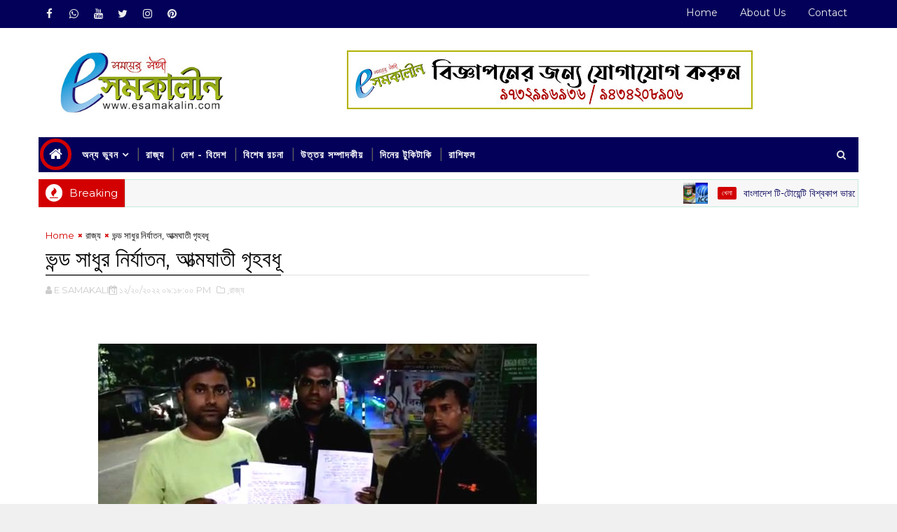

--- FILE ---
content_type: text/html; charset=utf-8
request_url: https://www.google.com/recaptcha/api2/aframe
body_size: 267
content:
<!DOCTYPE HTML><html><head><meta http-equiv="content-type" content="text/html; charset=UTF-8"></head><body><script nonce="7dK3DfAaTu1pbsxIpJPjkw">/** Anti-fraud and anti-abuse applications only. See google.com/recaptcha */ try{var clients={'sodar':'https://pagead2.googlesyndication.com/pagead/sodar?'};window.addEventListener("message",function(a){try{if(a.source===window.parent){var b=JSON.parse(a.data);var c=clients[b['id']];if(c){var d=document.createElement('img');d.src=c+b['params']+'&rc='+(localStorage.getItem("rc::a")?sessionStorage.getItem("rc::b"):"");window.document.body.appendChild(d);sessionStorage.setItem("rc::e",parseInt(sessionStorage.getItem("rc::e")||0)+1);localStorage.setItem("rc::h",'1769015304940');}}}catch(b){}});window.parent.postMessage("_grecaptcha_ready", "*");}catch(b){}</script></body></html>

--- FILE ---
content_type: text/javascript; charset=UTF-8
request_url: https://www.esamakalin.com/feeds/posts/default?alt=json-in-script&max-results=5&callback=jQuery111002781715265796443_1769015298547&_=1769015298548
body_size: 12687
content:
// API callback
jQuery111002781715265796443_1769015298547({"version":"1.0","encoding":"UTF-8","feed":{"xmlns":"http://www.w3.org/2005/Atom","xmlns$openSearch":"http://a9.com/-/spec/opensearchrss/1.0/","xmlns$blogger":"http://schemas.google.com/blogger/2008","xmlns$georss":"http://www.georss.org/georss","xmlns$gd":"http://schemas.google.com/g/2005","xmlns$thr":"http://purl.org/syndication/thread/1.0","id":{"$t":"tag:blogger.com,1999:blog-7861570872099537530"},"updated":{"$t":"2026-01-21T21:34:19.090+05:30"},"category":[{"term":"রাজ্য"},{"term":"রাশিফল"},{"term":"খেলা"},{"term":"দেশ - বিদেশ"},{"term":"‌  রাজ্য"},{"term":"বিশেষ রচনা"},{"term":"বিনোদন"},{"term":"শিক্ষা"},{"term":"দিনের টুকিটাকি"},{"term":"‌  স্বাস্থ্য"},{"term":"‌স্বাস্থ্য"},{"term":"‌  দেশ-বিদেশ"},{"term":"ভ্রমন"},{"term":"‌"},{"term":"‌  শিক্ষা"},{"term":"‌ স্বাস্থ্য"},{"term":"‌  বিনোদন"},{"term":"‌ রাজ্য"},{"term":"কৃষি"},{"term":"‌ বিনোদন"},{"term":"রান্নাবান্না"},{"term":"উত্তর সম্পাদকীয়"},{"term":"সাহিত্য"},{"term":"‌রাজ্য"},{"term":"আবহাওয়া"},{"term":"পাঠকের কলম"},{"term":"স্বাস্থ্য"}],"title":{"type":"text","$t":"E SAMAKALIN"},"subtitle":{"type":"html","$t":""},"link":[{"rel":"http://schemas.google.com/g/2005#feed","type":"application/atom+xml","href":"https:\/\/www.esamakalin.com\/feeds\/posts\/default"},{"rel":"self","type":"application/atom+xml","href":"https:\/\/www.blogger.com\/feeds\/7861570872099537530\/posts\/default?alt=json-in-script\u0026max-results=5"},{"rel":"alternate","type":"text/html","href":"https:\/\/www.esamakalin.com\/"},{"rel":"hub","href":"http://pubsubhubbub.appspot.com/"},{"rel":"next","type":"application/atom+xml","href":"https:\/\/www.blogger.com\/feeds\/7861570872099537530\/posts\/default?alt=json-in-script\u0026start-index=6\u0026max-results=5"}],"author":[{"name":{"$t":"E SAMAKALIN"},"uri":{"$t":"http:\/\/www.blogger.com\/profile\/06011539373599491721"},"email":{"$t":"noreply@blogger.com"},"gd$image":{"rel":"http://schemas.google.com/g/2005#thumbnail","width":"32","height":"32","src":"\/\/blogger.googleusercontent.com\/img\/b\/R29vZ2xl\/AVvXsEjEyDNavhesV1U2Yw_njYLXg7LR_8O4A2Cw8X4bJ1diWTCbzXBZNBSi9prECTeI6aJIUzqULj5sa-Y-ghwQoFZsS4Voijp64Jbnvs4-dEDXPdqhvPF3W39Sq3B8xejQeXc\/s220\/JPG.jpg"}}],"generator":{"version":"7.00","uri":"http://www.blogger.com","$t":"Blogger"},"openSearch$totalResults":{"$t":"8210"},"openSearch$startIndex":{"$t":"1"},"openSearch$itemsPerPage":{"$t":"5"},"entry":[{"id":{"$t":"tag:blogger.com,1999:blog-7861570872099537530.post-7902111612550678887"},"published":{"$t":"2026-01-21T20:38:00.005+05:30"},"updated":{"$t":"2026-01-21T20:38:36.203+05:30"},"category":[{"scheme":"http://www.blogger.com/atom/ns#","term":"খেলা"}],"title":{"type":"text","$t":"বাংলাদেশ টি-টোয়েন্টি বিশ্বকাপ ভারতে খেলবে কি না, ২৪ ঘণ্টার মধ্যে তা জানাতে হবে আইসিসিকে"},"content":{"type":"html","$t":"\u003Cp\u003E\u0026nbsp;\u003C\/p\u003E\u003Cdiv class=\"separator\" style=\"clear: both; text-align: center;\"\u003E\u003Ca href=\"https:\/\/blogger.googleusercontent.com\/img\/b\/R29vZ2xl\/AVvXsEgWXWOchqhuizVaftwS7yE1JtFzQ3TSNdP0kO1hWqBBs_SAheYlt6Umg7wo3N7FsXp69ums__99aCh7fWFhqK38msD50-AuvKU-J_7CV5Sd1e5Xv57iasSeHjB5xcuvOzE1-JrlLO3tdyaGUc1VDCZb5tp5XDYgpPog7BH695qhUyLOTK4EIOZfaRi8WuI\/s762\/1.jpg\" imageanchor=\"1\" style=\"margin-left: 1em; margin-right: 1em;\"\u003E\u003Cimg alt=\"T20-World-Cup\" border=\"0\" data-original-height=\"538\" data-original-width=\"762\" src=\"https:\/\/blogger.googleusercontent.com\/img\/b\/R29vZ2xl\/AVvXsEgWXWOchqhuizVaftwS7yE1JtFzQ3TSNdP0kO1hWqBBs_SAheYlt6Umg7wo3N7FsXp69ums__99aCh7fWFhqK38msD50-AuvKU-J_7CV5Sd1e5Xv57iasSeHjB5xcuvOzE1-JrlLO3tdyaGUc1VDCZb5tp5XDYgpPog7BH695qhUyLOTK4EIOZfaRi8WuI\/s16000\/1.jpg\" title=\"T20-World-Cup\" \/\u003E\u003C\/a\u003E\u003C\/div\u003E\u003Cp\u003E\u003C\/p\u003E\u003Cp style=\"text-align: justify;\"\u003E\u003Cspan style=\"font-size: large;\"\u003E\u003Cb\u003Eসমকালীন প্রতিবেদন :\u003C\/b\u003E টি-টোয়েন্টি বিশ্বকাপের সূচি নিয়ে সব জল্পনার অবসান ঘটিয়ে চূড়ান্ত অবস্থান জানিয়ে দিল আন্তর্জাতিক ক্রিকেট সংস্থা। আইসিসি স্পষ্ট করে দিয়েছে, নির্ধারিত সূচি অনুযায়ী বাংলাদেশকে ভারতে এসেই বিশ্বকাপ খেলতে হবে, শ্রীলঙ্কায় ম্যাচ সরানোর কোনও প্রশ্ন নেই। বুধবার আইসিসির বোর্ড বৈঠকে এই সিদ্ধান্ত গৃহীত হয়েছে এবং বাংলাদেশ ক্রিকেট বোর্ডকে বৃহস্পতিবারের মধ্যে চূড়ান্ত সিদ্ধান্ত জানানোর সময়সীমা বেঁধে দেওয়া হয়েছে।\u003C\/span\u003E\u003C\/p\u003E\u003Cp style=\"text-align: justify;\"\u003E\u003C\/p\u003E\u003Cdiv class=\"separator\" style=\"clear: both; text-align: center;\"\u003E\u003Ca href=\"https:\/\/blogger.googleusercontent.com\/img\/b\/R29vZ2xl\/AVvXsEiewcTbaV2mOReX8bWSo759JL9FQ1JnYnzW1XbEI7YB_wb2aARk9cGwhguvBmO2r1cnk0D7qF0W-vrZUHfuPTTN96iGMByPF9O35blbfebW5G-VYDx6EypMLLZqiOPQeMsG72kA9TBLHjXyeb1YFPs-wGfSnJkwfn2r2LH0TVuL9GUIlRQhKAzcdhZO2BQ\/s1400\/1.jpeg\" imageanchor=\"1\" style=\"margin-left: 1em; margin-right: 1em;\"\u003E\u003Cimg border=\"0\" data-original-height=\"1400\" data-original-width=\"1400\" src=\"https:\/\/blogger.googleusercontent.com\/img\/b\/R29vZ2xl\/AVvXsEiewcTbaV2mOReX8bWSo759JL9FQ1JnYnzW1XbEI7YB_wb2aARk9cGwhguvBmO2r1cnk0D7qF0W-vrZUHfuPTTN96iGMByPF9O35blbfebW5G-VYDx6EypMLLZqiOPQeMsG72kA9TBLHjXyeb1YFPs-wGfSnJkwfn2r2LH0TVuL9GUIlRQhKAzcdhZO2BQ\/s16000\/1.jpeg\" \/\u003E\u003C\/a\u003E\u003C\/div\u003E\u003Cp\u003E\u003C\/p\u003E\u003Cp style=\"text-align: justify;\"\u003E\u003Cspan style=\"font-size: large;\"\u003Eআইসিসি জানিয়েছে, নির্দিষ্ট সময়ের মধ্যে বাংলাদেশ ভারতে দল না পাঠালে বিকল্প দলকে বিশ্বকাপে খেলার সুযোগ দেওয়া হবে। সূত্রের খবর, সেক্ষেত্রে ক্রমতালিকার ভিত্তিতে স্কটল্যান্ড সুযোগ পেতে পারে। যদিও এ বিষয়ে এখনও সরকারি ঘোষণা হয়নি।\u003C\/span\u003E\u003C\/p\u003E\u003Cp style=\"text-align: justify;\"\u003E\u003C\/p\u003E\u003Cdiv class=\"separator\" style=\"clear: both; text-align: center;\"\u003E\u003Ca href=\"https:\/\/blogger.googleusercontent.com\/img\/b\/R29vZ2xl\/AVvXsEiqe9ILafeyqsIH0TTraZJ7gxj7477h0FNqSKD-WBm9K1rPZMMf_FJBfA2hQf34dCxtGutOUChSxfhXYDik2kUUdsE6GT76qM3UKP8frEFKIytC72uH3vVep6JaRQwtsErR7xqXvy2SVlrzE7xU5pgusfSf8qPPlyj_0R_Uq25p4vdYPcYNCvZiq3rJQfk\/s1600\/2.jpeg\" imageanchor=\"1\" style=\"margin-left: 1em; margin-right: 1em;\"\u003E\u003Cimg border=\"0\" data-original-height=\"1600\" data-original-width=\"1600\" src=\"https:\/\/blogger.googleusercontent.com\/img\/b\/R29vZ2xl\/AVvXsEiqe9ILafeyqsIH0TTraZJ7gxj7477h0FNqSKD-WBm9K1rPZMMf_FJBfA2hQf34dCxtGutOUChSxfhXYDik2kUUdsE6GT76qM3UKP8frEFKIytC72uH3vVep6JaRQwtsErR7xqXvy2SVlrzE7xU5pgusfSf8qPPlyj_0R_Uq25p4vdYPcYNCvZiq3rJQfk\/s16000\/2.jpeg\" \/\u003E\u003C\/a\u003E\u003C\/div\u003E\u003Cp\u003E\u003C\/p\u003E\u003Cp style=\"text-align: justify;\"\u003E\u003Cspan style=\"font-size: large;\"\u003Eআইসিসির বোর্ড মিটিংয়ে বাংলাদেশের নিরাপত্তা সংক্রান্ত উদ্বেগ নিয়ে বিস্তারিত আলোচনা হয়। সংস্থার দাবি, স্বাধীন নিরাপত্তা মূল্যায়ন এবং আয়োজকদের আশ্বাস অনুযায়ী ভারতে বাংলাদেশের ক্রিকেটার, কর্মকর্তা, সাংবাদিক ও সমর্থকদের জন্য কোনও বিশ্বাসযোগ্য নিরাপত্তা ঝুঁকি নেই। সূচি বদলালে ভবিষ্যতে আইসিসি ইভেন্টগুলির নিরপেক্ষতা ও বিশ্বাসযোগ্যতা ক্ষুণ্ণ হতে পারে বলেও মত দেওয়া হয়।\u003C\/span\u003E\u003C\/p\u003E\u003Cp style=\"text-align: justify;\"\u003E\u003C\/p\u003E\u003Cdiv class=\"separator\" style=\"clear: both; text-align: center;\"\u003E\u003Ca href=\"https:\/\/blogger.googleusercontent.com\/img\/b\/R29vZ2xl\/AVvXsEjFjteiX3sm_IDk12xVJb3qQkrOiKYOOVeGgsM9005cf4HaK7M28QRpEL-MXdD1I93MYAeQLNmF-ywenn8hMb4dvJHnk7sb0DJBxV-E4ZYZ6Zkxy2MAbE2bAlN5B36cidzBBF7DikRWitCk88mwOu2JzKZOXvDpoF_zYCg6KFADgehVuP0YEzaZB5BuZvE\/s1280\/4.jpeg\" imageanchor=\"1\" style=\"margin-left: 1em; margin-right: 1em;\"\u003E\u003Cimg border=\"0\" data-original-height=\"640\" data-original-width=\"1280\" src=\"https:\/\/blogger.googleusercontent.com\/img\/b\/R29vZ2xl\/AVvXsEjFjteiX3sm_IDk12xVJb3qQkrOiKYOOVeGgsM9005cf4HaK7M28QRpEL-MXdD1I93MYAeQLNmF-ywenn8hMb4dvJHnk7sb0DJBxV-E4ZYZ6Zkxy2MAbE2bAlN5B36cidzBBF7DikRWitCk88mwOu2JzKZOXvDpoF_zYCg6KFADgehVuP0YEzaZB5BuZvE\/s16000\/4.jpeg\" \/\u003E\u003C\/a\u003E\u003C\/div\u003E\u003Cp\u003E\u003C\/p\u003E\u003Cp style=\"text-align: justify;\"\u003E\u003Cspan style=\"font-size: large;\"\u003Eবাংলাদেশের পক্ষ থেকে ম্যাচ শ্রীলঙ্কায় সরানো বা গ্রুপ পরিবর্তনের প্রস্তাবও রাখা হয়েছিল। তবে আইসিসি সেই প্রস্তাব নাকচ করে দেয়। আইসিসির মুখপাত্র জানান, “বিশ্ব ক্রিকেটের সামগ্রিক স্বার্থ ও ধারাবাহিকতা বজায় রাখতেই নির্ধারিত সূচি অপরিবর্তিত রাখা হয়েছে।” এখন বিসিবির সিদ্ধান্তের দিকেই তাকিয়ে ক্রিকেট বিশ্ব।‌\u003C\/span\u003E\u003C\/p\u003E\u003Cp style=\"text-align: justify;\"\u003E\u003C\/p\u003E\u003Cdiv class=\"separator\" style=\"clear: both; text-align: center;\"\u003E\u003Ca href=\"https:\/\/blogger.googleusercontent.com\/img\/b\/R29vZ2xl\/AVvXsEjzsRIAZKfeTBVm1ldOZYNpfG7yPrw9OLZZOCCQjIRW3Czuxd3MYwIPJAyHyh17-EeHdXFOltwPE3NsoiyZQfhQDe4h2tHRvgx_9HPnj4h3QEr5oj1p8Qhq_j8Y5AHxF09YuiJ7FDfHU0bQ0CXomKpwAp07qo3irvRgg3xCBtPLkGhkkhq6uHMXpsAIXsE\/s1280\/5.jpeg\" imageanchor=\"1\" style=\"margin-left: 1em; margin-right: 1em;\"\u003E\u003Cimg border=\"0\" data-original-height=\"647\" data-original-width=\"1280\" src=\"https:\/\/blogger.googleusercontent.com\/img\/b\/R29vZ2xl\/AVvXsEjzsRIAZKfeTBVm1ldOZYNpfG7yPrw9OLZZOCCQjIRW3Czuxd3MYwIPJAyHyh17-EeHdXFOltwPE3NsoiyZQfhQDe4h2tHRvgx_9HPnj4h3QEr5oj1p8Qhq_j8Y5AHxF09YuiJ7FDfHU0bQ0CXomKpwAp07qo3irvRgg3xCBtPLkGhkkhq6uHMXpsAIXsE\/s16000\/5.jpeg\" \/\u003E\u003C\/a\u003E\u003C\/div\u003E\u003Cbr \/\u003E\u003Cdiv class=\"separator\" style=\"clear: both; text-align: center;\"\u003E\u003Ca href=\"https:\/\/blogger.googleusercontent.com\/img\/b\/R29vZ2xl\/AVvXsEjEz6zOec3-OyYGryaKG8TNRraW_FQiHJqrwAafXlrSFrAQ58cXGuP_DsWUTEw6-9VKrLNepNMoI_UHZM8m_KrzXxXi4MVAvMJa-uZRJizIQ-vNn5hXoxvETzEod-exnkRJG6WE8wTE1ZGpOXripcm-jDbMBeH9tCQ3o9dbYuB_uT2ItO-AH-V-UvDJFmA\/s1280\/6.jpeg\" imageanchor=\"1\" style=\"margin-left: 1em; margin-right: 1em;\"\u003E\u003Cimg border=\"0\" data-original-height=\"640\" data-original-width=\"1280\" src=\"https:\/\/blogger.googleusercontent.com\/img\/b\/R29vZ2xl\/AVvXsEjEz6zOec3-OyYGryaKG8TNRraW_FQiHJqrwAafXlrSFrAQ58cXGuP_DsWUTEw6-9VKrLNepNMoI_UHZM8m_KrzXxXi4MVAvMJa-uZRJizIQ-vNn5hXoxvETzEod-exnkRJG6WE8wTE1ZGpOXripcm-jDbMBeH9tCQ3o9dbYuB_uT2ItO-AH-V-UvDJFmA\/s16000\/6.jpeg\" \/\u003E\u003C\/a\u003E\u003C\/div\u003E\u003Cbr \/\u003E\u003Cspan style=\"font-size: large;\"\u003E\u003Cbr \/\u003E\u003C\/span\u003E\u003Cp\u003E\u003C\/p\u003E"},"link":[{"rel":"replies","type":"application/atom+xml","href":"https:\/\/www.esamakalin.com\/feeds\/7902111612550678887\/comments\/default","title":"মন্তব্যগুলি পোস্ট করুন"},{"rel":"replies","type":"text/html","href":"https:\/\/www.esamakalin.com\/2026\/01\/T20-World-Cup_01131212352.html#comment-form","title":"0টি মন্তব্য"},{"rel":"edit","type":"application/atom+xml","href":"https:\/\/www.blogger.com\/feeds\/7861570872099537530\/posts\/default\/7902111612550678887"},{"rel":"self","type":"application/atom+xml","href":"https:\/\/www.blogger.com\/feeds\/7861570872099537530\/posts\/default\/7902111612550678887"},{"rel":"alternate","type":"text/html","href":"https:\/\/www.esamakalin.com\/2026\/01\/T20-World-Cup_01131212352.html","title":"বাংলাদেশ টি-টোয়েন্টি বিশ্বকাপ ভারতে খেলবে কি না, ২৪ ঘণ্টার মধ্যে তা জানাতে হবে আইসিসিকে"}],"author":[{"name":{"$t":"E SAMAKALIN"},"uri":{"$t":"http:\/\/www.blogger.com\/profile\/06011539373599491721"},"email":{"$t":"noreply@blogger.com"},"gd$image":{"rel":"http://schemas.google.com/g/2005#thumbnail","width":"32","height":"32","src":"\/\/blogger.googleusercontent.com\/img\/b\/R29vZ2xl\/AVvXsEjEyDNavhesV1U2Yw_njYLXg7LR_8O4A2Cw8X4bJ1diWTCbzXBZNBSi9prECTeI6aJIUzqULj5sa-Y-ghwQoFZsS4Voijp64Jbnvs4-dEDXPdqhvPF3W39Sq3B8xejQeXc\/s220\/JPG.jpg"}}],"media$thumbnail":{"xmlns$media":"http://search.yahoo.com/mrss/","url":"https:\/\/blogger.googleusercontent.com\/img\/b\/R29vZ2xl\/AVvXsEgWXWOchqhuizVaftwS7yE1JtFzQ3TSNdP0kO1hWqBBs_SAheYlt6Umg7wo3N7FsXp69ums__99aCh7fWFhqK38msD50-AuvKU-J_7CV5Sd1e5Xv57iasSeHjB5xcuvOzE1-JrlLO3tdyaGUc1VDCZb5tp5XDYgpPog7BH695qhUyLOTK4EIOZfaRi8WuI\/s72-c\/1.jpg","height":"72","width":"72"},"thr$total":{"$t":"0"}},{"id":{"$t":"tag:blogger.com,1999:blog-7861570872099537530.post-7080966044215893967"},"published":{"$t":"2026-01-21T18:55:00.005+05:30"},"updated":{"$t":"2026-01-21T18:55:32.545+05:30"},"category":[{"scheme":"http://www.blogger.com/atom/ns#","term":"‌  রাজ্য"},{"scheme":"http://www.blogger.com/atom/ns#","term":"‌  স্বাস্থ্য"}],"title":{"type":"text","$t":"আলোচনার আগেই গ্রেপ্তার-অভিযোগ, আশা ও পুর স্বাস্থ্যকর্মীদের প্রতিবাদে উত্তাল রাজ্য"},"content":{"type":"html","$t":"\u003Cp\u003E\u0026nbsp;\u003C\/p\u003E\u003Cdiv class=\"separator\" style=\"clear: both; text-align: center;\"\u003E\u003Ca href=\"https:\/\/blogger.googleusercontent.com\/img\/b\/R29vZ2xl\/AVvXsEh5lx6JGfHT-2M7SGFqc56flzo_Ug2UTfhZ7pa_mxVeFJFOqYCBOLDe44-Vm-hLEE7g5o0jmJdO0dl0j8OLO9wSCQQuJwj0a7HtgQn240-kGsiih4glMJn4HbG3NuIvgCId-HlbDMXoTA4d_ChtFbl5JCvxyD62srW5T6YeSzdgEeQxsbQ4dtTiCO6YVQw\/s1236\/111.jpeg\" imageanchor=\"1\" style=\"margin-left: 1em; margin-right: 1em;\"\u003E\u003Cimg alt=\"ASHA-workers-protest\" border=\"0\" data-original-height=\"721\" data-original-width=\"1236\" src=\"https:\/\/blogger.googleusercontent.com\/img\/b\/R29vZ2xl\/AVvXsEh5lx6JGfHT-2M7SGFqc56flzo_Ug2UTfhZ7pa_mxVeFJFOqYCBOLDe44-Vm-hLEE7g5o0jmJdO0dl0j8OLO9wSCQQuJwj0a7HtgQn240-kGsiih4glMJn4HbG3NuIvgCId-HlbDMXoTA4d_ChtFbl5JCvxyD62srW5T6YeSzdgEeQxsbQ4dtTiCO6YVQw\/s16000\/111.jpeg\" title=\"ASHA-workers-protest\" \/\u003E\u003C\/a\u003E\u003C\/div\u003E\u003Cp\u003E\u003C\/p\u003E\u003Cp style=\"text-align: justify;\"\u003E\u003Cspan style=\"font-size: large;\"\u003E\u003Cb\u003Eসমকালীন প্রতিবেদন :\u003C\/b\u003E আশা ও পুর স্বাস্থ্যকর্মীদের বেতন বৃদ্ধি-সহ সাত দফা দাবিতে আন্দোলন ঘিরে নতুন করে উত্তেজনা ছড়াল রাজ্যে। গত ৭ জানুয়ারি স্বাস্থ্য ভবন অভিযানের পর বেতন বৃদ্ধি নিয়ে সমাধান না হওয়ায় স্বাস্থ্য সচিব নারায়ণ স্বরূপ নিগম ২১ জানুয়ারি অর্থাৎ আজ ফের আলোচনার আশ্বাস দিয়েছিলেন। সেই বৈঠকে যোগ দিতে রাজ্যের বিভিন্ন জেলা থেকে হাজার হাজার আশা ও পুর স্বাস্থ্যকর্মী কলকাতার উদ্দেশে রওনা দিতেই পুলিশের বিরুদ্ধে বেআইনি গ্রেপ্তারের অভিযোগ উঠেছে।\u003C\/span\u003E\u003C\/p\u003E\u003Cp style=\"text-align: justify;\"\u003E\u003C\/p\u003E\u003Cdiv class=\"separator\" style=\"clear: both; text-align: center;\"\u003E\u003Ca href=\"https:\/\/blogger.googleusercontent.com\/img\/b\/R29vZ2xl\/AVvXsEgU64lbV6CEBW6GO5lBYl2efx4N4VDeiKooR0FESV4X3o8r4W3Iz7jyXSoYTwUv4am-_Tg1H6-OdlGwPZ-BcyX5vAWdEKqI5q4DCwy2KZHaxvQb2N_GXJQBnnn_GusK7kBWpj1Pz8e7pUgS3eW001PztspMdn0uk0H0TchZcWHnfYmHwadMjWXweKgzLKk\/s1400\/1.jpeg\" imageanchor=\"1\" style=\"margin-left: 1em; margin-right: 1em;\"\u003E\u003Cimg border=\"0\" data-original-height=\"1400\" data-original-width=\"1400\" src=\"https:\/\/blogger.googleusercontent.com\/img\/b\/R29vZ2xl\/AVvXsEgU64lbV6CEBW6GO5lBYl2efx4N4VDeiKooR0FESV4X3o8r4W3Iz7jyXSoYTwUv4am-_Tg1H6-OdlGwPZ-BcyX5vAWdEKqI5q4DCwy2KZHaxvQb2N_GXJQBnnn_GusK7kBWpj1Pz8e7pUgS3eW001PztspMdn0uk0H0TchZcWHnfYmHwadMjWXweKgzLKk\/s16000\/1.jpeg\" \/\u003E\u003C\/a\u003E\u003C\/div\u003E\u003Cp\u003E\u003C\/p\u003E\u003Cp style=\"text-align: justify;\"\u003E\u003Cspan style=\"font-size: large;\"\u003Eসংগঠনের দাবি, আলোচনায় যোগ দিতে আসার সময় কর্মীদের বাড়ি বাড়ি গিয়ে, এমনকি ট্রেন ও বাস থেকেও পুলিশ আটক ও গ্রেপ্তার শুরু করে। বুধবার সকাল থেকে বনগাঁ, আসানসোল, শিয়ালদা-সহ একাধিক স্টেশনে কর্মীদের ঘণ্টার পর ঘণ্টা আটকে রাখার অভিযোগও উঠেছে। এতে আলোচনার আগেই ভয়ভীতি দেখিয়ে আন্দোলন ভাঙার চেষ্টা করা হচ্ছে বলে অভিযোগ আন্দোলনকারীদের।\u003C\/span\u003E\u003C\/p\u003E\u003Cp style=\"text-align: justify;\"\u003E\u003C\/p\u003E\u003Cdiv class=\"separator\" style=\"clear: both; text-align: center;\"\u003E\u003Ca href=\"https:\/\/blogger.googleusercontent.com\/img\/b\/R29vZ2xl\/AVvXsEhJOaHA0au4QOvzplalPhUmNf8gTxuHldCNuKMYn-J12TcRICEz0uAETHzgeWHJNhYJuQ_Tdn2hmR1wKPyQF82mtxg77lqmR15fgYr9Mb-1kr2UNQMxSei5-83wEUFlEbNNEu8KQWyS3dlh2IzpDTU7NheNPGvy8ib0wiNVnL_ME_z0zoyhqfVnCDNpZH4\/s1600\/2.jpeg\" imageanchor=\"1\" style=\"margin-left: 1em; margin-right: 1em;\"\u003E\u003Cimg border=\"0\" data-original-height=\"1600\" data-original-width=\"1600\" src=\"https:\/\/blogger.googleusercontent.com\/img\/b\/R29vZ2xl\/AVvXsEhJOaHA0au4QOvzplalPhUmNf8gTxuHldCNuKMYn-J12TcRICEz0uAETHzgeWHJNhYJuQ_Tdn2hmR1wKPyQF82mtxg77lqmR15fgYr9Mb-1kr2UNQMxSei5-83wEUFlEbNNEu8KQWyS3dlh2IzpDTU7NheNPGvy8ib0wiNVnL_ME_z0zoyhqfVnCDNpZH4\/s16000\/2.jpeg\" \/\u003E\u003C\/a\u003E\u003C\/div\u003E\u003Cp\u003E\u003C\/p\u003E\u003Cp style=\"text-align: justify;\"\u003E\u003Cspan style=\"font-size: large;\"\u003Eএই ঘটনায় তীব্র প্রতিবাদ জানিয়ে AIUTUC-এর রাজ্য সম্পাদক অশোক দাস বলেন, “সরকার কথা দিয়েও কথা রাখেনি। উল্টে আশা ও পুর স্বাস্থ্যকর্মীদের গ্রেপ্তার ও হুমকি দেওয়া হচ্ছে, যা সম্পূর্ণ অগণতান্ত্রিক ও আইনবিরুদ্ধ। আমরা অবিলম্বে সমস্ত গ্রেপ্তার হওয়া আন্দোলনকারীকে নিঃশর্ত মুক্তির দাবি জানাচ্ছি।” পাশাপাশি তিনি বলেন, আশা কর্মীদের ন্যায্য দাবি মেনে নিয়ে কর্মবিরতি প্রত্যাহারের পরিবেশ তৈরি করতে হবে, যাতে শহর ও গ্রামের গরিব মানুষের স্বাস্থ্য পরিষেবা স্বাভাবিক করা যায়।\u003C\/span\u003E\u003C\/p\u003E\u003Cp style=\"text-align: justify;\"\u003E\u003C\/p\u003E\u003Cdiv class=\"separator\" style=\"clear: both; text-align: center;\"\u003E\u003Ca href=\"https:\/\/blogger.googleusercontent.com\/img\/b\/R29vZ2xl\/AVvXsEjN8RYLhkJiBTGKtsOLw_-o_CVdRgt3IOf4RxB3Z22z4yzBOZPRePr1Y2TYu5Xi3n62K-dYNWnGxNiC_-GQ0r_SkWcXj23VXg2aXE-4XNI9fGQ5YBiyXIRWNpSZBENy8LwWv6HGIDXueToGHcwONGwEDOkP5wAGnXfZ_Rssol_VWcWRQerOWm6blcSwoe4\/s1280\/4.jpeg\" imageanchor=\"1\" style=\"margin-left: 1em; margin-right: 1em;\"\u003E\u003Cimg border=\"0\" data-original-height=\"640\" data-original-width=\"1280\" src=\"https:\/\/blogger.googleusercontent.com\/img\/b\/R29vZ2xl\/AVvXsEjN8RYLhkJiBTGKtsOLw_-o_CVdRgt3IOf4RxB3Z22z4yzBOZPRePr1Y2TYu5Xi3n62K-dYNWnGxNiC_-GQ0r_SkWcXj23VXg2aXE-4XNI9fGQ5YBiyXIRWNpSZBENy8LwWv6HGIDXueToGHcwONGwEDOkP5wAGnXfZ_Rssol_VWcWRQerOWm6blcSwoe4\/s16000\/4.jpeg\" \/\u003E\u003C\/a\u003E\u003C\/div\u003E\u003Cp\u003E\u003C\/p\u003E\u003Cp style=\"text-align: justify;\"\u003E\u003Cspan style=\"font-size: large;\"\u003Eএই ঘটনার প্রতিবাদে আগামীকাল সারা বাংলা প্রতিবাদের ডাক দিয়েছে সংগঠনগুলি। আন্দোলন ঘিরে পরিস্থিতি কোন দিকে গড়ায়, সেদিকেই তাকিয়ে রাজ্যের স্বাস্থ্য ব্যবস্থা ও প্রশাসন।‌\u003C\/span\u003E\u003C\/p\u003E\u003Cp style=\"text-align: justify;\"\u003E\u003C\/p\u003E\u003Cdiv class=\"separator\" style=\"clear: both; text-align: center;\"\u003E\u003Ca href=\"https:\/\/blogger.googleusercontent.com\/img\/b\/R29vZ2xl\/AVvXsEjEcGFXTyTziCRswawa3gPiX3jhJbvY-2hdhEiFfQr0rWLjAkzmAIgejIVzNXgMK5cskWVk_-Mvg-AwOFPW80gQyk1DXd8xZx6wJIO9AJIbu_GH3YY43B6J_6UiNlmIOy0sviPu-k19xvZn_5dfmIxdj7H9_p5sg26xaWJ5tZWyv6xcQBiGgU3bQaH0eF4\/s1280\/5.jpeg\" imageanchor=\"1\" style=\"margin-left: 1em; margin-right: 1em;\"\u003E\u003Cimg border=\"0\" data-original-height=\"647\" data-original-width=\"1280\" src=\"https:\/\/blogger.googleusercontent.com\/img\/b\/R29vZ2xl\/AVvXsEjEcGFXTyTziCRswawa3gPiX3jhJbvY-2hdhEiFfQr0rWLjAkzmAIgejIVzNXgMK5cskWVk_-Mvg-AwOFPW80gQyk1DXd8xZx6wJIO9AJIbu_GH3YY43B6J_6UiNlmIOy0sviPu-k19xvZn_5dfmIxdj7H9_p5sg26xaWJ5tZWyv6xcQBiGgU3bQaH0eF4\/s16000\/5.jpeg\" \/\u003E\u003C\/a\u003E\u003C\/div\u003E\u003Cbr \/\u003E\u003Cspan style=\"font-size: large;\"\u003E\u003Cbr \/\u003E\u003C\/span\u003E\u003Cp\u003E\u003C\/p\u003E\u003Cp style=\"text-align: justify;\"\u003E\u003Cbr \/\u003E\u003C\/p\u003E"},"link":[{"rel":"replies","type":"application/atom+xml","href":"https:\/\/www.esamakalin.com\/feeds\/7080966044215893967\/comments\/default","title":"মন্তব্যগুলি পোস্ট করুন"},{"rel":"replies","type":"text/html","href":"https:\/\/www.esamakalin.com\/2026\/01\/ASHA-workers-protest.html#comment-form","title":"0টি মন্তব্য"},{"rel":"edit","type":"application/atom+xml","href":"https:\/\/www.blogger.com\/feeds\/7861570872099537530\/posts\/default\/7080966044215893967"},{"rel":"self","type":"application/atom+xml","href":"https:\/\/www.blogger.com\/feeds\/7861570872099537530\/posts\/default\/7080966044215893967"},{"rel":"alternate","type":"text/html","href":"https:\/\/www.esamakalin.com\/2026\/01\/ASHA-workers-protest.html","title":"আলোচনার আগেই গ্রেপ্তার-অভিযোগ, আশা ও পুর স্বাস্থ্যকর্মীদের প্রতিবাদে উত্তাল রাজ্য"}],"author":[{"name":{"$t":"E SAMAKALIN"},"uri":{"$t":"http:\/\/www.blogger.com\/profile\/06011539373599491721"},"email":{"$t":"noreply@blogger.com"},"gd$image":{"rel":"http://schemas.google.com/g/2005#thumbnail","width":"32","height":"32","src":"\/\/blogger.googleusercontent.com\/img\/b\/R29vZ2xl\/AVvXsEjEyDNavhesV1U2Yw_njYLXg7LR_8O4A2Cw8X4bJ1diWTCbzXBZNBSi9prECTeI6aJIUzqULj5sa-Y-ghwQoFZsS4Voijp64Jbnvs4-dEDXPdqhvPF3W39Sq3B8xejQeXc\/s220\/JPG.jpg"}}],"media$thumbnail":{"xmlns$media":"http://search.yahoo.com/mrss/","url":"https:\/\/blogger.googleusercontent.com\/img\/b\/R29vZ2xl\/AVvXsEh5lx6JGfHT-2M7SGFqc56flzo_Ug2UTfhZ7pa_mxVeFJFOqYCBOLDe44-Vm-hLEE7g5o0jmJdO0dl0j8OLO9wSCQQuJwj0a7HtgQn240-kGsiih4glMJn4HbG3NuIvgCId-HlbDMXoTA4d_ChtFbl5JCvxyD62srW5T6YeSzdgEeQxsbQ4dtTiCO6YVQw\/s72-c\/111.jpeg","height":"72","width":"72"},"thr$total":{"$t":"0"}},{"id":{"$t":"tag:blogger.com,1999:blog-7861570872099537530.post-7543643312334249228"},"published":{"$t":"2026-01-21T13:19:00.008+05:30"},"updated":{"$t":"2026-01-21T13:19:55.570+05:30"},"category":[{"scheme":"http://www.blogger.com/atom/ns#","term":"‌  দেশ-বিদেশ"}],"title":{"type":"text","$t":"পুরীর জগন্নাথ মন্দিরে বোমাতঙ্ক, সোশ্যাল মিডিয়ার হুমকিতে তৎপর প্রশাসন"},"content":{"type":"html","$t":"\u003Cp\u003E\u0026nbsp;\u003C\/p\u003E\u003Cdiv class=\"separator\" style=\"clear: both; text-align: center;\"\u003E\u003Ca href=\"https:\/\/blogger.googleusercontent.com\/img\/b\/R29vZ2xl\/AVvXsEh80OM8BMgXFg5PMYsYjB6XMZe7wMIjTU7SVuLlAjLDbitPNXVLRPAHc6Ky4h4gPsIGsHNK2nLk7Q9_j6pSpAa6p8iDq7Edn7XJjgg0jkIkNpITolOZwxTZInLRHCNTrHFfi8M2AInvKkeE63XWsYqpKz-bJKwBwTsmGm3ZUdufis4H6BbczjaoiEVPmCc\/s1147\/1.jpg\" imageanchor=\"1\" style=\"margin-left: 1em; margin-right: 1em;\"\u003E\u003Cimg alt=\"Jagannath-Temple-of-Puri\" border=\"0\" data-original-height=\"642\" data-original-width=\"1147\" src=\"https:\/\/blogger.googleusercontent.com\/img\/b\/R29vZ2xl\/AVvXsEh80OM8BMgXFg5PMYsYjB6XMZe7wMIjTU7SVuLlAjLDbitPNXVLRPAHc6Ky4h4gPsIGsHNK2nLk7Q9_j6pSpAa6p8iDq7Edn7XJjgg0jkIkNpITolOZwxTZInLRHCNTrHFfi8M2AInvKkeE63XWsYqpKz-bJKwBwTsmGm3ZUdufis4H6BbczjaoiEVPmCc\/s16000\/1.jpg\" title=\"Jagannath-Temple-of-Puri\" \/\u003E\u003C\/a\u003E\u003C\/div\u003E\u003Cp\u003E\u003C\/p\u003E\u003Cp style=\"text-align: justify;\"\u003E\u003Cspan style=\"font-size: large;\"\u003E\u003Cb\u003Eসমকালীন প্রতিবেদন :\u003C\/b\u003E পুরীর ঐতিহ্যবাহী জগন্নাথ মন্দিরকে বোমা মেরে উড়িয়ে দেওয়ার হুমকি ঘিরে তীব্র চাঞ্চল্য ছড়িয়েছে। সোশ্যাল মিডিয়ায় ভাইরাল একটি হুমকি বার্তার জেরে দ্রুত নিরাপত্তা জোরদার করা হয়েছে মন্দির চত্বর ও আশপাশের এলাকায়। অতিরিক্ত পুলিশ বাহিনী মোতায়েন করা হয়েছে, চলছে বম্ব স্কোয়াড ও ডগ স্কোয়াডের তল্লাশি।\u003C\/span\u003E\u003C\/p\u003E\u003Cp style=\"text-align: justify;\"\u003E\u003C\/p\u003E\u003Cdiv class=\"separator\" style=\"clear: both; text-align: center;\"\u003E\u003Ca href=\"https:\/\/blogger.googleusercontent.com\/img\/b\/R29vZ2xl\/AVvXsEiJKVArMi4dI0T3KWPued3hCuQ-fKYFP7WZ8GdQNpAF6RFcbxI-vxG4Y4rs613yk9WyZPZ_5DiSix0bt08yrK5gSGhq1BH2V6474eqgXV3QBFfLI67HnDaj32n6imPOZm4QeztFAqbCORXKLIsbYEbbeIeEk3lLvpxJ6KrJfpYKUZ-2XJXKMc0CQyXHm7s\/s1400\/1.jpeg\" imageanchor=\"1\" style=\"margin-left: 1em; margin-right: 1em;\"\u003E\u003Cimg border=\"0\" data-original-height=\"1400\" data-original-width=\"1400\" src=\"https:\/\/blogger.googleusercontent.com\/img\/b\/R29vZ2xl\/AVvXsEiJKVArMi4dI0T3KWPued3hCuQ-fKYFP7WZ8GdQNpAF6RFcbxI-vxG4Y4rs613yk9WyZPZ_5DiSix0bt08yrK5gSGhq1BH2V6474eqgXV3QBFfLI67HnDaj32n6imPOZm4QeztFAqbCORXKLIsbYEbbeIeEk3lLvpxJ6KrJfpYKUZ-2XJXKMc0CQyXHm7s\/s16000\/1.jpeg\" \/\u003E\u003C\/a\u003E\u003C\/div\u003E\u003Cp\u003E\u003C\/p\u003E\u003Cp style=\"text-align: justify;\"\u003E\u003Cspan style=\"font-size: large;\"\u003Eপুলিশ সূত্রে জানা গেছে, হুমকি বার্তা সামনে আসার পরই বিষয়টি গুরুত্ব দিয়ে তদন্ত শুরু করা হয়। প্রাথমিক তদন্তের ভিত্তিতে এক ব্যক্তিকে আটক করা হয়েছে। পুরো ঘটনার নেপথ্যে কারা রয়েছে এবং উদ্দেশ্য কী, তা খতিয়ে দেখছে পুলিশ ও সাইবার শাখা। মন্দির চত্বরে এবং সংলগ্ন সংবেদনশীল এলাকাগুলিতে চলছে নিবিড় নজরদারি।\u003C\/span\u003E\u003C\/p\u003E\u003Cp style=\"text-align: justify;\"\u003E\u003C\/p\u003E\u003Cdiv class=\"separator\" style=\"clear: both; text-align: center;\"\u003E\u003Ca href=\"https:\/\/blogger.googleusercontent.com\/img\/b\/R29vZ2xl\/AVvXsEgBdl2W59y0p3tx5MbiagFvJL1-gc3C0_28fcxD-IqpKQqsxnlP16bxiLvaQXs7sCUEH8fS6mtNRQ7s1EVfAhEwo5NgyvufMxlTWuLNVXHj8Kre4gV7f-WZvuqzP8AA9xK8YSHiKtcSYF9tP2Un58f_GLfq97rHxioEWchkk-hNmEvMKyyYR9d3ianP8tM\/s1600\/2.jpeg\" imageanchor=\"1\" style=\"margin-left: 1em; margin-right: 1em;\"\u003E\u003Cimg border=\"0\" data-original-height=\"1600\" data-original-width=\"1600\" src=\"https:\/\/blogger.googleusercontent.com\/img\/b\/R29vZ2xl\/AVvXsEgBdl2W59y0p3tx5MbiagFvJL1-gc3C0_28fcxD-IqpKQqsxnlP16bxiLvaQXs7sCUEH8fS6mtNRQ7s1EVfAhEwo5NgyvufMxlTWuLNVXHj8Kre4gV7f-WZvuqzP8AA9xK8YSHiKtcSYF9tP2Un58f_GLfq97rHxioEWchkk-hNmEvMKyyYR9d3ianP8tM\/s16000\/2.jpeg\" \/\u003E\u003C\/a\u003E\u003C\/div\u003E\u003Cp\u003E\u003C\/p\u003E\u003Cp style=\"text-align: justify;\"\u003E\u003Cspan style=\"font-size: large;\"\u003Eসংবাদ সংস্থা সূত্রে খবর, মঙ্গলবার একটি ফেসবুক পোস্টে দ্বাদশ শতাব্দীর এই মন্দিরে বোমা হামলার পাশাপাশি বিজেডি-র রাজ্যসভার সাংসদ শুভাশিস খুন্তিয়া এবং পুরীর একটি শপিং কম্প্লেক্সকেও উড়িয়ে দেওয়ার হুমকি দেওয়া হয়। সেই পোস্ট ঘিরেই প্রশাসনের তৎপরতা বাড়ে। যদিও আপাতত মন্দিরে পুণ্যার্থীদের প্রবেশে কোনও নিষেধাজ্ঞা জারি করা হয়নি, তবে প্রত্যেক দর্শনার্থীকেই কড়া নিরাপত্তা পরীক্ষার মধ্যে দিয়ে প্রবেশ করতে হচ্ছে।\u003C\/span\u003E\u003C\/p\u003E\u003Cp style=\"text-align: justify;\"\u003E\u003C\/p\u003E\u003Cdiv class=\"separator\" style=\"clear: both; text-align: center;\"\u003E\u003Ca href=\"https:\/\/blogger.googleusercontent.com\/img\/b\/R29vZ2xl\/AVvXsEhJ0RXJRoUsjVKTH50h735NlI64r1fiVIiE1jgB0NcipY7p5lSu6WKLNZnG8SP8wN06iAPbaatccJOV4nbRx7-jTZs33f1dAin1GbS0vtOUTCum2rz7PoYH_AUbAXEaHXL728VhwxKCNnPZQCaA3CjI9xDSgxyamFCImKJU5I3uS6ldvP4BVK326r_7lDA\/s1280\/4.jpeg\" imageanchor=\"1\" style=\"margin-left: 1em; margin-right: 1em;\"\u003E\u003Cimg border=\"0\" data-original-height=\"640\" data-original-width=\"1280\" src=\"https:\/\/blogger.googleusercontent.com\/img\/b\/R29vZ2xl\/AVvXsEhJ0RXJRoUsjVKTH50h735NlI64r1fiVIiE1jgB0NcipY7p5lSu6WKLNZnG8SP8wN06iAPbaatccJOV4nbRx7-jTZs33f1dAin1GbS0vtOUTCum2rz7PoYH_AUbAXEaHXL728VhwxKCNnPZQCaA3CjI9xDSgxyamFCImKJU5I3uS6ldvP4BVK326r_7lDA\/s16000\/4.jpeg\" \/\u003E\u003C\/a\u003E\u003C\/div\u003E\u003Cp\u003E\u003C\/p\u003E\u003Cp style=\"text-align: justify;\"\u003E\u003Cspan style=\"font-size: large;\"\u003Eপ্রতিদিন লক্ষ লক্ষ পুণ্যার্থী ও পর্যটকের সমাগম হয় পুরীর জগন্নাথ মন্দিরে। সেই কারণেই কোনওরকম ঝুঁকি নিতে নারাজ ওড়িশা প্রশাসন। পুরীর এসপি জানিয়েছেন, “মন্দির ও তার আশপাশে নিরাপত্তা ব্যবস্থা আরও জোরদার করা হয়েছে। পরিস্থিতির উপর কড়া নজর রাখা হচ্ছে।”\u003C\/span\u003E\u003C\/p\u003E\u003Cp style=\"text-align: justify;\"\u003E\u003C\/p\u003E\u003Cdiv class=\"separator\" style=\"clear: both; text-align: center;\"\u003E\u003Ca href=\"https:\/\/blogger.googleusercontent.com\/img\/b\/R29vZ2xl\/AVvXsEjudktqTINKgJhXA4C0YxX3DM6epUSGPdsNbA7x_rnnYvEeuSwrV2y2dRSxH_GTon0hxUMxI7HMRXLUF4UJ3ObQM5gBxhLDRqkjRDuAzXtNCXjZDOCh1-RjkSfoNJY0SVZ5ay0h_JgLv9FhLn1g-ucpAO8ZUeAUyMHWtGLk_rCsE9hYFwZtRwNmJrYTIac\/s1280\/5.jpeg\" imageanchor=\"1\" style=\"margin-left: 1em; margin-right: 1em;\"\u003E\u003Cimg border=\"0\" data-original-height=\"647\" data-original-width=\"1280\" src=\"https:\/\/blogger.googleusercontent.com\/img\/b\/R29vZ2xl\/AVvXsEjudktqTINKgJhXA4C0YxX3DM6epUSGPdsNbA7x_rnnYvEeuSwrV2y2dRSxH_GTon0hxUMxI7HMRXLUF4UJ3ObQM5gBxhLDRqkjRDuAzXtNCXjZDOCh1-RjkSfoNJY0SVZ5ay0h_JgLv9FhLn1g-ucpAO8ZUeAUyMHWtGLk_rCsE9hYFwZtRwNmJrYTIac\/s16000\/5.jpeg\" \/\u003E\u003C\/a\u003E\u003C\/div\u003E\u003Cp\u003E\u003C\/p\u003E\u003Cp style=\"text-align: justify;\"\u003E\u003Cspan style=\"font-size: large;\"\u003Eএই ধরনের হুমকি নতুন নয়। এর আগেও পুরীর জগন্নাথ মন্দিরে বোমা হামলার হুমকি মিলেছিল। গত বছর অগস্টে মন্দিরের দেওয়ালে ওড়িয়া ও ইংরেজি ভাষায় লেখা হুমকি বার্তা পাওয়া গিয়েছিল, যেখানে জঙ্গি হামলার আশঙ্কার কথাও উল্লেখ ছিল। সেই সময়েও নিরাপত্তা বাড়িয়ে তল্লাশি চালানো হয়েছিল। বর্তমান ঘটনায়ও সাইবার পুলিশ স্টেশনে মামলা দায়ের হয়েছে।\u003C\/span\u003E\u003C\/p\u003E\u003Cp style=\"text-align: justify;\"\u003E\u003C\/p\u003E\u003Cdiv class=\"separator\" style=\"clear: both; text-align: center;\"\u003E\u003Ca href=\"https:\/\/blogger.googleusercontent.com\/img\/b\/R29vZ2xl\/AVvXsEhFGkHAojG9YyaSAGNq3Ri68nCswWAb3IQswgofe407B1QVYvSROpQ_e0TrL0FV6AISfs0gQs84zWgQXoCmbHNDLx_fbt-ybdMdTNzuQHt2SuSkMGSrogW73plz5I1DMsX93tJdHcSYUwi97EupLvqfcvVFQS3T6BEVrg36QuxjdOfeIcpHk83oP_W6kWg\/s1280\/6.jpeg\" imageanchor=\"1\" style=\"margin-left: 1em; margin-right: 1em;\"\u003E\u003Cimg border=\"0\" data-original-height=\"640\" data-original-width=\"1280\" src=\"https:\/\/blogger.googleusercontent.com\/img\/b\/R29vZ2xl\/AVvXsEhFGkHAojG9YyaSAGNq3Ri68nCswWAb3IQswgofe407B1QVYvSROpQ_e0TrL0FV6AISfs0gQs84zWgQXoCmbHNDLx_fbt-ybdMdTNzuQHt2SuSkMGSrogW73plz5I1DMsX93tJdHcSYUwi97EupLvqfcvVFQS3T6BEVrg36QuxjdOfeIcpHk83oP_W6kWg\/s16000\/6.jpeg\" \/\u003E\u003C\/a\u003E\u003C\/div\u003E\u003Cp\u003E\u003C\/p\u003E\u003Cp style=\"text-align: justify;\"\u003E\u003Cspan style=\"font-size: large;\"\u003Eএদিকে, স্থানীয়দের একাংশের অভিযোগ, কিছু অজ্ঞাত পরিচয় ব্যক্তি মন্দিরের নিরাপত্তা বলয় টপকে ভিতরে প্রবেশ করেছিল, যা নিরাপত্তা ব্যবস্থা নিয়ে প্রশ্ন তুলছে। তবে প্রশাসনের পক্ষ থেকে সকলকে আতঙ্কিত না হয়ে শান্ত থাকার আবেদন জানানো হয়েছে এবং আশ্বাস দেওয়া হয়েছে যে পরিস্থিতি সম্পূর্ণ নিয়ন্ত্রণে রয়েছে।‌\u003C\/span\u003E\u003C\/p\u003E\u003Cp style=\"text-align: justify;\"\u003E\u003C\/p\u003E\u003Cdiv class=\"separator\" style=\"clear: both; text-align: center;\"\u003E\u003Ca href=\"https:\/\/blogger.googleusercontent.com\/img\/b\/R29vZ2xl\/AVvXsEhLzLs0B4Pa3O_IV22SOu0TGvHguCovuSNhlCSDOl9T99om2JCDrOmXZpG4FNkLpvR9jeW6c9Oi0oP3AdcgX9ue3KwTbhdgWms6CJStoeqqV1XvFetVUdk1Cz3Q-IB_-EruBo8vrvhwFlhLqY9QS52qywAonhClWdllrzobVgo2GKWzQHmh9aexfBL2MBc\/s1280\/7.jpeg\" imageanchor=\"1\" style=\"margin-left: 1em; margin-right: 1em;\"\u003E\u003Cimg border=\"0\" data-original-height=\"640\" data-original-width=\"1280\" src=\"https:\/\/blogger.googleusercontent.com\/img\/b\/R29vZ2xl\/AVvXsEhLzLs0B4Pa3O_IV22SOu0TGvHguCovuSNhlCSDOl9T99om2JCDrOmXZpG4FNkLpvR9jeW6c9Oi0oP3AdcgX9ue3KwTbhdgWms6CJStoeqqV1XvFetVUdk1Cz3Q-IB_-EruBo8vrvhwFlhLqY9QS52qywAonhClWdllrzobVgo2GKWzQHmh9aexfBL2MBc\/s16000\/7.jpeg\" \/\u003E\u003C\/a\u003E\u003C\/div\u003E\u003Cbr \/\u003E\u003Cdiv class=\"separator\" style=\"clear: both; text-align: center;\"\u003E\u003Ca href=\"https:\/\/blogger.googleusercontent.com\/img\/b\/R29vZ2xl\/AVvXsEgNTI5dI3wl9_TnYacZprylnl0VzOurLvsx5JSZOs5rezFYARMDC1RKczxSBmU9kGl6iS6LXwAKZXLxzimREG39O3y6WjMW-Y8hLlOiJdEgY20Nd1TtlWkVTx0uY98MeyQOScI_88MeKb9b6JYhjoLofHBmovzYOy8uPUZqrTh-cQvHqcVsroYcYybyw3c\/s1280\/8.jpeg\" imageanchor=\"1\" style=\"margin-left: 1em; margin-right: 1em;\"\u003E\u003Cimg border=\"0\" data-original-height=\"640\" data-original-width=\"1280\" src=\"https:\/\/blogger.googleusercontent.com\/img\/b\/R29vZ2xl\/AVvXsEgNTI5dI3wl9_TnYacZprylnl0VzOurLvsx5JSZOs5rezFYARMDC1RKczxSBmU9kGl6iS6LXwAKZXLxzimREG39O3y6WjMW-Y8hLlOiJdEgY20Nd1TtlWkVTx0uY98MeyQOScI_88MeKb9b6JYhjoLofHBmovzYOy8uPUZqrTh-cQvHqcVsroYcYybyw3c\/s16000\/8.jpeg\" \/\u003E\u003C\/a\u003E\u003C\/div\u003E\u003Cbr \/\u003E\u003Cspan style=\"font-size: large;\"\u003E\u003Cbr \/\u003E\u003C\/span\u003E\u003Cp\u003E\u003C\/p\u003E"},"link":[{"rel":"replies","type":"application/atom+xml","href":"https:\/\/www.esamakalin.com\/feeds\/7543643312334249228\/comments\/default","title":"মন্তব্যগুলি পোস্ট করুন"},{"rel":"replies","type":"text/html","href":"https:\/\/www.esamakalin.com\/2026\/01\/Jagannath-Temple-of-Puri.html#comment-form","title":"0টি মন্তব্য"},{"rel":"edit","type":"application/atom+xml","href":"https:\/\/www.blogger.com\/feeds\/7861570872099537530\/posts\/default\/7543643312334249228"},{"rel":"self","type":"application/atom+xml","href":"https:\/\/www.blogger.com\/feeds\/7861570872099537530\/posts\/default\/7543643312334249228"},{"rel":"alternate","type":"text/html","href":"https:\/\/www.esamakalin.com\/2026\/01\/Jagannath-Temple-of-Puri.html","title":"পুরীর জগন্নাথ মন্দিরে বোমাতঙ্ক, সোশ্যাল মিডিয়ার হুমকিতে তৎপর প্রশাসন"}],"author":[{"name":{"$t":"E SAMAKALIN"},"uri":{"$t":"http:\/\/www.blogger.com\/profile\/06011539373599491721"},"email":{"$t":"noreply@blogger.com"},"gd$image":{"rel":"http://schemas.google.com/g/2005#thumbnail","width":"32","height":"32","src":"\/\/blogger.googleusercontent.com\/img\/b\/R29vZ2xl\/AVvXsEjEyDNavhesV1U2Yw_njYLXg7LR_8O4A2Cw8X4bJ1diWTCbzXBZNBSi9prECTeI6aJIUzqULj5sa-Y-ghwQoFZsS4Voijp64Jbnvs4-dEDXPdqhvPF3W39Sq3B8xejQeXc\/s220\/JPG.jpg"}}],"media$thumbnail":{"xmlns$media":"http://search.yahoo.com/mrss/","url":"https:\/\/blogger.googleusercontent.com\/img\/b\/R29vZ2xl\/AVvXsEh80OM8BMgXFg5PMYsYjB6XMZe7wMIjTU7SVuLlAjLDbitPNXVLRPAHc6Ky4h4gPsIGsHNK2nLk7Q9_j6pSpAa6p8iDq7Edn7XJjgg0jkIkNpITolOZwxTZInLRHCNTrHFfi8M2AInvKkeE63XWsYqpKz-bJKwBwTsmGm3ZUdufis4H6BbczjaoiEVPmCc\/s72-c\/1.jpg","height":"72","width":"72"},"thr$total":{"$t":"0"}},{"id":{"$t":"tag:blogger.com,1999:blog-7861570872099537530.post-4808971457074757864"},"published":{"$t":"2026-01-21T12:56:00.006+05:30"},"updated":{"$t":"2026-01-21T12:56:40.190+05:30"},"category":[{"scheme":"http://www.blogger.com/atom/ns#","term":"খেলা"}],"title":{"type":"text","$t":"কেন্দ্রীয় চুক্তিতে এক ধাক্কায় কোহলি-রোহিতের বেতন অনেকটাই কমতে পারে "},"content":{"type":"html","$t":"\u003Cp\u003E\u0026nbsp;\u003C\/p\u003E\u003Cdiv class=\"separator\" style=\"clear: both; text-align: center;\"\u003E\u003Ca href=\"https:\/\/blogger.googleusercontent.com\/img\/b\/R29vZ2xl\/AVvXsEidZA3gUp7FYe0W2DXcGvwvkPi-lI_Ehqb_l6DNr0yO3aK_LPeoTIHcwqAvY0fG4pp35r2Ce5KCDQYsERPVSNQJY4euALkvbnC9itzq6SWz4ko-shF_eQipr2wei4JIckUX6IPAHqJZ_quIe-eN1LVdsaGkJsuC4lSQVl1BRadaK9yQOOMvkYmIiWW_jYU\/s1200\/1.jpeg\" imageanchor=\"1\" style=\"margin-left: 1em; margin-right: 1em;\"\u003E\u003Cimg alt=\"Salary-structure-of-Cricketers\" border=\"0\" data-original-height=\"675\" data-original-width=\"1200\" src=\"https:\/\/blogger.googleusercontent.com\/img\/b\/R29vZ2xl\/AVvXsEidZA3gUp7FYe0W2DXcGvwvkPi-lI_Ehqb_l6DNr0yO3aK_LPeoTIHcwqAvY0fG4pp35r2Ce5KCDQYsERPVSNQJY4euALkvbnC9itzq6SWz4ko-shF_eQipr2wei4JIckUX6IPAHqJZ_quIe-eN1LVdsaGkJsuC4lSQVl1BRadaK9yQOOMvkYmIiWW_jYU\/s16000\/1.jpeg\" title=\"Salary-structure-of-Cricketers\" \/\u003E\u003C\/a\u003E\u003C\/div\u003E\u003Cp\u003E\u003C\/p\u003E\u003Cp style=\"text-align: justify;\"\u003E\u003Cspan style=\"font-size: large;\"\u003E\u003Cb\u003Eসমকালীন প্রতিবেদন :\u003C\/b\u003E ভারতীয় ক্রিকেট বোর্ডের কেন্দ্রীয় চুক্তিতে বড়সড় রদবদলের সম্ভাবনা তৈরি হয়েছে। অজিত আগরকরের নেতৃত্বাধীন নির্বাচক কমিটির নতুন প্রস্তাব কার্যকর হলে এক ধাক্কায় বেতন কমতে পারে বিরাট কোহলি ও রোহিত শর্মার মতো মহাতারকাদের। এমনকি দু’ধাপ নেমে তাঁদের বি গ্রেডে জায়গা হওয়ার আশঙ্কাও রয়েছে, যার ফলে বছরে প্রায় ৪ কোটি টাকা পর্যন্ত আর্থিক ক্ষতি হতে পারে।\u003C\/span\u003E\u003C\/p\u003E\u003Cp style=\"text-align: justify;\"\u003E\u003C\/p\u003E\u003Cdiv class=\"separator\" style=\"clear: both; text-align: center;\"\u003E\u003Ca href=\"https:\/\/blogger.googleusercontent.com\/img\/b\/R29vZ2xl\/AVvXsEhVbOh6xiUu-3GolfaVges_9OCAzzAV_e-V7-4EwN4cew8KtbS_z7I1yMudDJb2AuKgSqpN9HH5GfdDos4dENZWXFdszi2jba3v8kP6dFU593JDXn6m80SiOgQ6qSne2fhl-KdI1lvpHdiSdrzTmG41Tu5ngwYJxmS60JzSaqgfBC2c0_8AqIlI3lPoMkQ\/s1400\/1.jpeg\" imageanchor=\"1\" style=\"margin-left: 1em; margin-right: 1em;\"\u003E\u003Cimg border=\"0\" data-original-height=\"1400\" data-original-width=\"1400\" src=\"https:\/\/blogger.googleusercontent.com\/img\/b\/R29vZ2xl\/AVvXsEhVbOh6xiUu-3GolfaVges_9OCAzzAV_e-V7-4EwN4cew8KtbS_z7I1yMudDJb2AuKgSqpN9HH5GfdDos4dENZWXFdszi2jba3v8kP6dFU593JDXn6m80SiOgQ6qSne2fhl-KdI1lvpHdiSdrzTmG41Tu5ngwYJxmS60JzSaqgfBC2c0_8AqIlI3lPoMkQ\/s16000\/1.jpeg\" \/\u003E\u003C\/a\u003E\u003C\/div\u003E\u003Cp\u003E\u003C\/p\u003E\u003Cp style=\"text-align: justify;\"\u003E\u003Cspan style=\"font-size: large;\"\u003Eসংবাদসংস্থা এবং বোর্ড সূত্রের খবর, আগরকরের কমিটি কেন্দ্রীয় চুক্তি থেকে এ+ গ্রেডটি পুরোপুরি তুলে দেওয়ার প্রস্তাব দিয়েছে। বর্তমানে বিসিসিআইয়ের কেন্দ্রীয় চুক্তি চারটি ভাগে বিভক্ত— এ+, এ, বি ও সি। এ+ গ্রেডে বছরে ৭ কোটি টাকা করে পান বিরাট কোহলি, রোহিত শর্মা, জসপ্রীত বুমরা ও রবীন্দ্র জাডেজা। এই গ্রেড বাতিল হলে চুক্তি কাঠামো দাঁড়াবে শুধু এ, বি ও সি বিভাগে।\u003C\/span\u003E\u003C\/p\u003E\u003Cp style=\"text-align: justify;\"\u003E\u003C\/p\u003E\u003Cdiv class=\"separator\" style=\"clear: both; text-align: center;\"\u003E\u003Ca href=\"https:\/\/blogger.googleusercontent.com\/img\/b\/R29vZ2xl\/AVvXsEhoUHOhzbDABWWe6q13ognqmu-j0-oUd04S99LxbOhY9SKIbI5BAm6tibhjQNgL6Nmv4MxhAHzbZARM3b4uAdtPMJHaqmg-sTiOurxvZe2-YlCN0AiXWX00Et0HcB7d-gzWUDAC206mNWJy5Pp2MihMsF3M0bDGKVfqZSsWoBUVaLH-z3TnbYQmZ_mgw8I\/s1600\/2.jpeg\" imageanchor=\"1\" style=\"margin-left: 1em; margin-right: 1em;\"\u003E\u003Cimg border=\"0\" data-original-height=\"1600\" data-original-width=\"1600\" src=\"https:\/\/blogger.googleusercontent.com\/img\/b\/R29vZ2xl\/AVvXsEhoUHOhzbDABWWe6q13ognqmu-j0-oUd04S99LxbOhY9SKIbI5BAm6tibhjQNgL6Nmv4MxhAHzbZARM3b4uAdtPMJHaqmg-sTiOurxvZe2-YlCN0AiXWX00Et0HcB7d-gzWUDAC206mNWJy5Pp2MihMsF3M0bDGKVfqZSsWoBUVaLH-z3TnbYQmZ_mgw8I\/s16000\/2.jpeg\" \/\u003E\u003C\/a\u003E\u003C\/div\u003E\u003Cp\u003E\u003C\/p\u003E\u003Cp style=\"text-align: justify;\"\u003E\u003Cspan style=\"font-size: large;\"\u003Eনতুন প্রস্তাবে বোর্ড সম্মতি দিলে ওই চার ক্রিকেটার আর এ+ গ্রেডে থাকবেন না। তাঁদের এ গ্রেডে নামানো হলে বছরে ৫ কোটি টাকা পাবেন, অর্থাৎ ২ কোটি টাকা কমে যাবে। তবে আরও বড় পরিবর্তনের ইঙ্গিত মিলেছে। রিপোর্ট অনুযায়ী, শুধুমাত্র ওয়ানডে খেলার কারণে কোহলি ও রোহিতকে সরাসরি বি গ্রেডে নামিয়ে দেওয়া হতে পারে। সেক্ষেত্রে তাঁদের বার্ষিক বেতন নেমে আসবে ৩ কোটিতে।\u003C\/span\u003E\u003C\/p\u003E\u003Cp style=\"text-align: justify;\"\u003E\u003C\/p\u003E\u003Cdiv class=\"separator\" style=\"clear: both; text-align: center;\"\u003E\u003Ca href=\"https:\/\/blogger.googleusercontent.com\/img\/b\/R29vZ2xl\/AVvXsEh7z8dF96MniLSFCil-XOLZC4Bf0YvLwe4bCLw9uoiIaSPJYOmlGVeT4LafzRbHdkubgMvWcWTqUWUj587q5HAE3Ea20HCPLT-B9i5klq8loaCIo2-vPwLx-KWytWxyMfPl6ng71DLwippYwv0Rbv7nAm4aiPi4bwPvqmAUs5dqhRO4Q2HPzMyadM7l0Xc\/s1280\/4.jpeg\" imageanchor=\"1\" style=\"margin-left: 1em; margin-right: 1em;\"\u003E\u003Cimg border=\"0\" data-original-height=\"640\" data-original-width=\"1280\" src=\"https:\/\/blogger.googleusercontent.com\/img\/b\/R29vZ2xl\/AVvXsEh7z8dF96MniLSFCil-XOLZC4Bf0YvLwe4bCLw9uoiIaSPJYOmlGVeT4LafzRbHdkubgMvWcWTqUWUj587q5HAE3Ea20HCPLT-B9i5klq8loaCIo2-vPwLx-KWytWxyMfPl6ng71DLwippYwv0Rbv7nAm4aiPi4bwPvqmAUs5dqhRO4Q2HPzMyadM7l0Xc\/s16000\/4.jpeg\" \/\u003E\u003C\/a\u003E\u003C\/div\u003E\u003Cp\u003E\u003C\/p\u003E\u003Cp style=\"text-align: justify;\"\u003E\u003Cspan style=\"font-size: large;\"\u003Eনিউজিল্যান্ডের বিরুদ্ধে সাম্প্রতিক ওয়ানডে সিরিজে বিরাট কোহলি ধারাবাহিক পারফরম্যান্স করলেও তিন ম্যাচেই ব্যর্থ হয়েছেন রোহিত শর্মা। তবু বোর্ড সূত্রে স্পষ্ট করা হয়েছে, ফর্ম বা অতীত সাফল্যের বদলে নতুন চুক্তিতে গুরুত্ব পাবে ক্রিকেটারের ওয়ার্কলোড, ভবিষ্যৎ পরিকল্পনা এবং কতগুলি ফরম্যাটে তিনি খেলছেন। এক বোর্ড কর্তার কথায়, “এখন প্লেয়াররা কোন ফরম্যাটে নিয়মিত খেলছে, সেটাই মূল বিবেচ্য হবে।” এই যুক্তিতেই এ+ গ্রেড তুলে দেওয়ার প্রস্তাব। সাধারণত এই গ্রেডে তিন ফরম্যাটে নিয়মিত খেলা ক্রিকেটারদের রাখা হয়।\u0026nbsp;\u003C\/span\u003E\u003C\/p\u003E\u003Cp style=\"text-align: justify;\"\u003E\u003C\/p\u003E\u003Cdiv class=\"separator\" style=\"clear: both; text-align: center;\"\u003E\u003Ca href=\"https:\/\/blogger.googleusercontent.com\/img\/b\/R29vZ2xl\/AVvXsEi3PcY_Gghy6Lj6YfBbsVxbfvpJ-tpAGYVpT6DZhpioclt8rmJNcLuKOof36pGxMZEHkAPdemJzl9h_411nFQOwkKc7zrqprmtd-6CzvqP9VElSjccza6ju98jKEGxfghcgOdF1O3Rt_WdkO9jmQvzY4IxT77t1G45TOeL0iAtScoWjWj1COnTyZ_Ayna8\/s1280\/5.jpeg\" imageanchor=\"1\" style=\"margin-left: 1em; margin-right: 1em;\"\u003E\u003Cimg border=\"0\" data-original-height=\"647\" data-original-width=\"1280\" src=\"https:\/\/blogger.googleusercontent.com\/img\/b\/R29vZ2xl\/AVvXsEi3PcY_Gghy6Lj6YfBbsVxbfvpJ-tpAGYVpT6DZhpioclt8rmJNcLuKOof36pGxMZEHkAPdemJzl9h_411nFQOwkKc7zrqprmtd-6CzvqP9VElSjccza6ju98jKEGxfghcgOdF1O3Rt_WdkO9jmQvzY4IxT77t1G45TOeL0iAtScoWjWj1COnTyZ_Ayna8\/s16000\/5.jpeg\" \/\u003E\u003C\/a\u003E\u003C\/div\u003E\u003Cp\u003E\u003C\/p\u003E\u003Cp style=\"text-align: justify;\"\u003E\u003Cspan style=\"font-size: large;\"\u003Eকোহলি ও রোহিত টেস্ট ও টি-টোয়েন্টি থেকে অবসর নিয়েছেন। জাডেজা খেলেন টেস্ট ও ওয়ানডে। বুমরা তিন ফরম্যাটেই খেললেও নিয়মিত নন, তাঁকে মাঝেমধ্যেই বিশ্রাম দেওয়া হয়। তাই আগরকরদের মতে, আলাদা করে এ+ ক্যাটেগরির প্রয়োজন নেই। শুধু শীর্ষ তারকারাই নন, কেন্দ্রীয় চুক্তির নিচের দিকেও বদল হতে পারে। তিলক বর্মা, অর্শদীপ সিং, হর্ষিত রানাদের গ্রেড উন্নীত হওয়ার সম্ভাবনা রয়েছে। আবার দীর্ঘদিন জাতীয় দলের বাইরে থাকা মহম্মদ শামি, রবি বিশ্নোই বা সরফরাজ খানের চুক্তি বাতিলও হতে পারে।\u003C\/span\u003E\u003C\/p\u003E\u003Cp style=\"text-align: justify;\"\u003E\u003C\/p\u003E\u003Cdiv class=\"separator\" style=\"clear: both; text-align: center;\"\u003E\u003Ca href=\"https:\/\/blogger.googleusercontent.com\/img\/b\/R29vZ2xl\/AVvXsEgbhk_RArgH5DdsGQvSK9nnRqNdEgdY9IE2nGjyW8aI2oIoOdp7bJNZ2gtqTkXb9VEH-zxCXGMIdJ1ffvDqafEnwqfZ54Yb2ja67izCT2pVjh8BEWsvWhHbIVcGVWw6ByTs5awJvW3RDf8LF53iVuFX3JhbJ44lmFldNNR-EQF-VAXUKDaKtsINfm9VlLw\/s1280\/6.jpeg\" imageanchor=\"1\" style=\"margin-left: 1em; margin-right: 1em;\"\u003E\u003Cimg border=\"0\" data-original-height=\"640\" data-original-width=\"1280\" src=\"https:\/\/blogger.googleusercontent.com\/img\/b\/R29vZ2xl\/AVvXsEgbhk_RArgH5DdsGQvSK9nnRqNdEgdY9IE2nGjyW8aI2oIoOdp7bJNZ2gtqTkXb9VEH-zxCXGMIdJ1ffvDqafEnwqfZ54Yb2ja67izCT2pVjh8BEWsvWhHbIVcGVWw6ByTs5awJvW3RDf8LF53iVuFX3JhbJ44lmFldNNR-EQF-VAXUKDaKtsINfm9VlLw\/s16000\/6.jpeg\" \/\u003E\u003C\/a\u003E\u003C\/div\u003E\u003Cp\u003E\u003C\/p\u003E\u003Cp style=\"text-align: justify;\"\u003E\u003Cspan style=\"font-size: large;\"\u003Eসব মিলিয়ে এপ্রিল মাস নাগাদ ঘোষিত হতে চলা নতুন কেন্দ্রীয় চুক্তির দিকে তাকিয়ে ভারতীয় ক্রিকেট মহল। বিসিসিআইয়ের অ্যাপেক্স কাউন্সিলের পরবর্তী বৈঠকেই পরিষ্কার হবে, বেতন কাঠামোয় বড় পরিবর্তনের মুখে রো-কোরা সত্যিই ‌পরছেন কি না।\u003C\/span\u003E\u003C\/p\u003E\u003Cp style=\"text-align: justify;\"\u003E\u003C\/p\u003E\u003Cdiv class=\"separator\" style=\"clear: both; text-align: center;\"\u003E\u003Ca href=\"https:\/\/blogger.googleusercontent.com\/img\/b\/R29vZ2xl\/AVvXsEifmt-wlvhN1JHPQoirHWJuZBAw_DUBDZPw5oT6fGTv2HeHuUp_yUJ2-tTmYhARh06Oc68jI2IXa3T7AWvQD8EPSU5aOW8Sx5vgkv0eyhK-Lmcp2HQSbRnCWLe5cVCy3o2TkRILYK9_-Dura7_nHtdL3ySiTXsqI9ku8YNV4yvNvO_TrQO8hA-Z0AYlN0U\/s1280\/7.jpeg\" imageanchor=\"1\" style=\"margin-left: 1em; margin-right: 1em;\"\u003E\u003Cimg border=\"0\" data-original-height=\"640\" data-original-width=\"1280\" src=\"https:\/\/blogger.googleusercontent.com\/img\/b\/R29vZ2xl\/AVvXsEifmt-wlvhN1JHPQoirHWJuZBAw_DUBDZPw5oT6fGTv2HeHuUp_yUJ2-tTmYhARh06Oc68jI2IXa3T7AWvQD8EPSU5aOW8Sx5vgkv0eyhK-Lmcp2HQSbRnCWLe5cVCy3o2TkRILYK9_-Dura7_nHtdL3ySiTXsqI9ku8YNV4yvNvO_TrQO8hA-Z0AYlN0U\/s16000\/7.jpeg\" \/\u003E\u003C\/a\u003E\u003C\/div\u003E\u003Cbr \/\u003E\u003Cdiv class=\"separator\" style=\"clear: both; text-align: center;\"\u003E\u003Ca href=\"https:\/\/blogger.googleusercontent.com\/img\/b\/R29vZ2xl\/AVvXsEjYuOxE9lXCeWhFOqP888r6A_7QRBwocdU0RyLMp73CkLL2IxJmw8-_kOeTQf-lXAgwUrb7w6cH5mJ-_kk7I15lcs0VSrF7nnbPdwTIrAEnerreiLSdV5FuLja4u-UeO2emEVFw6KYdgE6SvMBW-7kcwhmgsG8LXB3gf6TUf-uizZaBdIpupl99xKerNiw\/s709\/9.jpg\" imageanchor=\"1\" style=\"margin-left: 1em; margin-right: 1em;\"\u003E\u003Cimg border=\"0\" data-original-height=\"466\" data-original-width=\"709\" src=\"https:\/\/blogger.googleusercontent.com\/img\/b\/R29vZ2xl\/AVvXsEjYuOxE9lXCeWhFOqP888r6A_7QRBwocdU0RyLMp73CkLL2IxJmw8-_kOeTQf-lXAgwUrb7w6cH5mJ-_kk7I15lcs0VSrF7nnbPdwTIrAEnerreiLSdV5FuLja4u-UeO2emEVFw6KYdgE6SvMBW-7kcwhmgsG8LXB3gf6TUf-uizZaBdIpupl99xKerNiw\/s16000\/9.jpg\" \/\u003E\u003C\/a\u003E\u003C\/div\u003E\u003Cbr \/\u003E\u003Cspan style=\"font-size: large;\"\u003E\u003Cbr \/\u003E\u003C\/span\u003E\u003Cp\u003E\u003C\/p\u003E\u003Cp style=\"text-align: justify;\"\u003E\u003Cspan style=\"font-size: large;\"\u003E\u003Cbr \/\u003E\u003C\/span\u003E\u003C\/p\u003E\u003Cp style=\"text-align: justify;\"\u003E\u003Cspan style=\"font-size: large;\"\u003E\u003Cbr \/\u003E\u003C\/span\u003E\u003C\/p\u003E\u003Cp style=\"text-align: justify;\"\u003E\u003Cspan style=\"font-size: large;\"\u003E‌‌‌\u003C\/span\u003E\u003C\/p\u003E"},"link":[{"rel":"replies","type":"application/atom+xml","href":"https:\/\/www.esamakalin.com\/feeds\/4808971457074757864\/comments\/default","title":"মন্তব্যগুলি পোস্ট করুন"},{"rel":"replies","type":"text/html","href":"https:\/\/www.esamakalin.com\/2026\/01\/Salary-structure-of-Cricketers.html#comment-form","title":"0টি মন্তব্য"},{"rel":"edit","type":"application/atom+xml","href":"https:\/\/www.blogger.com\/feeds\/7861570872099537530\/posts\/default\/4808971457074757864"},{"rel":"self","type":"application/atom+xml","href":"https:\/\/www.blogger.com\/feeds\/7861570872099537530\/posts\/default\/4808971457074757864"},{"rel":"alternate","type":"text/html","href":"https:\/\/www.esamakalin.com\/2026\/01\/Salary-structure-of-Cricketers.html","title":"কেন্দ্রীয় চুক্তিতে এক ধাক্কায় কোহলি-রোহিতের বেতন অনেকটাই কমতে পারে "}],"author":[{"name":{"$t":"E SAMAKALIN"},"uri":{"$t":"http:\/\/www.blogger.com\/profile\/06011539373599491721"},"email":{"$t":"noreply@blogger.com"},"gd$image":{"rel":"http://schemas.google.com/g/2005#thumbnail","width":"32","height":"32","src":"\/\/blogger.googleusercontent.com\/img\/b\/R29vZ2xl\/AVvXsEjEyDNavhesV1U2Yw_njYLXg7LR_8O4A2Cw8X4bJ1diWTCbzXBZNBSi9prECTeI6aJIUzqULj5sa-Y-ghwQoFZsS4Voijp64Jbnvs4-dEDXPdqhvPF3W39Sq3B8xejQeXc\/s220\/JPG.jpg"}}],"media$thumbnail":{"xmlns$media":"http://search.yahoo.com/mrss/","url":"https:\/\/blogger.googleusercontent.com\/img\/b\/R29vZ2xl\/AVvXsEidZA3gUp7FYe0W2DXcGvwvkPi-lI_Ehqb_l6DNr0yO3aK_LPeoTIHcwqAvY0fG4pp35r2Ce5KCDQYsERPVSNQJY4euALkvbnC9itzq6SWz4ko-shF_eQipr2wei4JIckUX6IPAHqJZ_quIe-eN1LVdsaGkJsuC4lSQVl1BRadaK9yQOOMvkYmIiWW_jYU\/s72-c\/1.jpeg","height":"72","width":"72"},"thr$total":{"$t":"0"}},{"id":{"$t":"tag:blogger.com,1999:blog-7861570872099537530.post-7414003113023087186"},"published":{"$t":"2026-01-21T06:00:00.027+05:30"},"updated":{"$t":"2026-01-21T06:00:00.110+05:30"},"category":[{"scheme":"http://www.blogger.com/atom/ns#","term":"রাশিফল"}],"title":{"type":"text","$t":"আজকের রাশিফল :‌ ২১ জানুয়ারি, ২০২৬"},"content":{"type":"html","$t":"\u003Cp\u003E\u0026nbsp;‌\u003C\/p\u003E\u003Cdiv class=\"separator\" style=\"clear: both; text-align: center;\"\u003E\u003Ca href=\"https:\/\/blogger.googleusercontent.com\/img\/b\/R29vZ2xl\/AVvXsEjOrE4ym4LyDEQai8ZWWBnMXojURQ4isjJtPnjpTQ_Z5VLPlhWn77N4pBwxJtqUhkmcvuUdJPU1dfhpGHZ2xdH0wGVkyWqc9xiCIxgzjU8bgaAv9hq2rYo6iZec602mPRuwdFoiLh1pLJhz6QiWKF83uYNQtWdR9WzNHsLLuPvb2-Y8LrBdhPlegX8Sa5M\/s1200\/rashifol%20Logo.jpg\" imageanchor=\"1\" style=\"margin-left: 1em; margin-right: 1em;\"\u003E\u003Cimg alt=\"Today-horoscope\" border=\"0\" data-original-height=\"656\" data-original-width=\"1200\" src=\"https:\/\/blogger.googleusercontent.com\/img\/b\/R29vZ2xl\/AVvXsEjOrE4ym4LyDEQai8ZWWBnMXojURQ4isjJtPnjpTQ_Z5VLPlhWn77N4pBwxJtqUhkmcvuUdJPU1dfhpGHZ2xdH0wGVkyWqc9xiCIxgzjU8bgaAv9hq2rYo6iZec602mPRuwdFoiLh1pLJhz6QiWKF83uYNQtWdR9WzNHsLLuPvb2-Y8LrBdhPlegX8Sa5M\/s16000\/rashifol%20Logo.jpg\" title=\"Today-horoscope\" \/\u003E\u003C\/a\u003E\u003C\/div\u003E\u003Cp\u003E\u003C\/p\u003E\u003Cp style=\"text-align: center;\"\u003E\u003Cspan style=\"color: #b45f06; font-size: x-large;\"\u003E\u003Cb\u003E\u003Cu\u003Eআজকের রাশিফল\u003C\/u\u003E\u003C\/b\u003E\u003C\/span\u003E\u003C\/p\u003E\u003Cp\u003E\u003Cbr \/\u003E\u003C\/p\u003E\u003Cp style=\"text-align: justify;\"\u003E\u003Cspan style=\"font-size: large;\"\u003E\u003Cb\u003E\u003Cspan style=\"color: #0b5394;\"\u003E* মেষ–\u003C\/span\u003E\u003C\/b\u003E কাজে বাধা।\u0026nbsp;\u003C\/span\u003E\u003C\/p\u003E\u003Cp style=\"text-align: justify;\"\u003E\u003Cspan style=\"font-size: large;\"\u003E\u003Cb\u003E\u003Cspan style=\"color: #0b5394;\"\u003E* বৃষ–\u003C\/span\u003E\u003C\/b\u003E সুযোগ মিলবে।\u0026nbsp;\u003C\/span\u003E\u003C\/p\u003E\u003Cp style=\"text-align: justify;\"\u003E\u003Cspan style=\"font-size: large;\"\u003E\u003Cb\u003E\u003Cspan style=\"color: #0b5394;\"\u003E* মিথুন–\u003C\/span\u003E\u003C\/b\u003E আইনী সমস্যা।\u0026nbsp;\u003C\/span\u003E\u003C\/p\u003E\u003Cp style=\"text-align: justify;\"\u003E\u003Cspan style=\"font-size: large;\"\u003E\u003Cb\u003E\u003Cspan style=\"color: #0b5394;\"\u003E* কর্কট–\u003C\/span\u003E\u003C\/b\u003E কফের সমস্যা।\u0026nbsp;\u003C\/span\u003E\u003C\/p\u003E\u003Cp style=\"text-align: justify;\"\u003E\u003Cspan style=\"font-size: large;\"\u003E\u003Cb\u003E\u003Cspan style=\"color: #0b5394;\"\u003E* সিংহ–\u003C\/span\u003E\u003C\/b\u003E অনুতাপ।\u0026nbsp;\u003C\/span\u003E\u003C\/p\u003E\u003Cp style=\"text-align: justify;\"\u003E\u003Cspan style=\"font-size: large;\"\u003E\u003Cb\u003E\u003Cspan style=\"color: #0b5394;\"\u003E* কন্যা–\u003C\/span\u003E\u003C\/b\u003E সন্তান সফল।\u0026nbsp;\u003C\/span\u003E\u003C\/p\u003E\u003Cp style=\"text-align: justify;\"\u003E\u003Cspan style=\"font-size: large;\"\u003E\u003Cb\u003E\u003Cspan style=\"color: #0b5394;\"\u003E* তুলা– \u003C\/span\u003E\u003C\/b\u003Eভয়।\u0026nbsp;\u003C\/span\u003E\u003C\/p\u003E\u003Cp style=\"text-align: justify;\"\u003E\u003Cspan style=\"font-size: large;\"\u003E\u003Cb\u003E\u003Cspan style=\"color: #0b5394;\"\u003E* বৃশ্চিক– \u003C\/span\u003E\u003C\/b\u003Eবন্ধু বিবাদ।\u0026nbsp;\u003C\/span\u003E\u003C\/p\u003E\u003Cp style=\"text-align: justify;\"\u003E\u003Cspan style=\"font-size: large;\"\u003E\u003Cb\u003E\u003Cspan style=\"color: #0b5394;\"\u003E* ধনু–\u003C\/span\u003E\u003C\/b\u003E আত্মীয় আগমণ।\u0026nbsp;\u003C\/span\u003E\u003C\/p\u003E\u003Cp style=\"text-align: justify;\"\u003E\u003Cspan style=\"font-size: large;\"\u003E\u003Cb\u003E\u003Cspan style=\"color: #0b5394;\"\u003E* মকর–\u003C\/span\u003E\u003C\/b\u003E গৃহ বিবাদ।‌\u003C\/span\u003E\u003C\/p\u003E\u003Cp style=\"text-align: justify;\"\u003E\u003Cspan style=\"font-size: large;\"\u003E\u003Cb\u003E\u003Cspan style=\"color: #0b5394;\"\u003E* কুম্ভ–\u003C\/span\u003E\u003C\/b\u003E আক্রান্ত হওয়ার সম্ভাবনা।\u003C\/span\u003E\u003C\/p\u003E\u003Cp style=\"text-align: justify;\"\u003E\u003Cspan style=\"font-size: large;\"\u003E\u003Cb\u003E\u003Cspan style=\"color: #0b5394;\"\u003E* মীন– \u003C\/span\u003E\u003C\/b\u003Eচুরির ভয়।‌‌‌‌‌‌‌‌‌‌‌‌‌‌‌‌‌‌‌‌‌‌‌‌‌‌‌‌‌‌‌‌‌‌‌‌‌‌‌‌‌‌‌‌‌‌‌‌\u003C\/span\u003E\u003C\/p\u003E\u003Cp style=\"text-align: justify;\"\u003E\u003C\/p\u003E\u003Cdiv class=\"separator\" style=\"clear: both; text-align: center;\"\u003E\u003Ca href=\"https:\/\/blogger.googleusercontent.com\/img\/b\/R29vZ2xl\/AVvXsEi626AEGAMnIrVYL4WPVTq6vgNVuWxJIuBqkKfXi1Foq5Bw6wtHDEouzFWDXaNZrXapvOITdnz4LkL88kP34CqelCREkaAKsBgdOW9Tkf_Ruh2otoAvURLbDs0Bc_tsZWc_AW7wnk1hrDO4HK8GNUsHmMVeQNFlg9zjvWWff0ISGa5AUgL7dNIXSLPgbxw\/s1200\/rashifol%20add.jpg\" imageanchor=\"1\" style=\"margin-left: 1em; margin-right: 1em;\"\u003E\u003Cimg border=\"0\" data-original-height=\"1000\" data-original-width=\"1200\" src=\"https:\/\/blogger.googleusercontent.com\/img\/b\/R29vZ2xl\/AVvXsEi626AEGAMnIrVYL4WPVTq6vgNVuWxJIuBqkKfXi1Foq5Bw6wtHDEouzFWDXaNZrXapvOITdnz4LkL88kP34CqelCREkaAKsBgdOW9Tkf_Ruh2otoAvURLbDs0Bc_tsZWc_AW7wnk1hrDO4HK8GNUsHmMVeQNFlg9zjvWWff0ISGa5AUgL7dNIXSLPgbxw\/s16000\/rashifol%20add.jpg\" \/\u003E\u003C\/a\u003E\u003C\/div\u003E\u003Cbr \/\u003E\u003Cspan style=\"font-size: large;\"\u003E\u003Cbr \/\u003E\u003C\/span\u003E\u003Cp\u003E\u003C\/p\u003E\u003Cp style=\"text-align: justify;\"\u003E\u003Cspan style=\"font-size: large;\"\u003E‌‌‌‌‌‌‌‌‌‌‌‌‌‌‌‌‌‌‌‌‌‌‌‌‌‌‌‌‌‌‌‌‌‌‌‌‌‌‌‌‌‌‌‌‌‌‌‌‌‌‌‌‌‌‌‌‌‌‌‌‌‌‌‌‌‌‌‌‌‌\u003C\/span\u003E\u003C\/p\u003E"},"link":[{"rel":"replies","type":"application/atom+xml","href":"https:\/\/www.esamakalin.com\/feeds\/7414003113023087186\/comments\/default","title":"মন্তব্যগুলি পোস্ট করুন"},{"rel":"replies","type":"text/html","href":"https:\/\/www.esamakalin.com\/2026\/01\/Today-horoscope_01886906802.html#comment-form","title":"0টি মন্তব্য"},{"rel":"edit","type":"application/atom+xml","href":"https:\/\/www.blogger.com\/feeds\/7861570872099537530\/posts\/default\/7414003113023087186"},{"rel":"self","type":"application/atom+xml","href":"https:\/\/www.blogger.com\/feeds\/7861570872099537530\/posts\/default\/7414003113023087186"},{"rel":"alternate","type":"text/html","href":"https:\/\/www.esamakalin.com\/2026\/01\/Today-horoscope_01886906802.html","title":"আজকের রাশিফল :‌ ২১ জানুয়ারি, ২০২৬"}],"author":[{"name":{"$t":"E SAMAKALIN"},"uri":{"$t":"http:\/\/www.blogger.com\/profile\/06011539373599491721"},"email":{"$t":"noreply@blogger.com"},"gd$image":{"rel":"http://schemas.google.com/g/2005#thumbnail","width":"32","height":"32","src":"\/\/blogger.googleusercontent.com\/img\/b\/R29vZ2xl\/AVvXsEjEyDNavhesV1U2Yw_njYLXg7LR_8O4A2Cw8X4bJ1diWTCbzXBZNBSi9prECTeI6aJIUzqULj5sa-Y-ghwQoFZsS4Voijp64Jbnvs4-dEDXPdqhvPF3W39Sq3B8xejQeXc\/s220\/JPG.jpg"}}],"media$thumbnail":{"xmlns$media":"http://search.yahoo.com/mrss/","url":"https:\/\/blogger.googleusercontent.com\/img\/b\/R29vZ2xl\/AVvXsEjOrE4ym4LyDEQai8ZWWBnMXojURQ4isjJtPnjpTQ_Z5VLPlhWn77N4pBwxJtqUhkmcvuUdJPU1dfhpGHZ2xdH0wGVkyWqc9xiCIxgzjU8bgaAv9hq2rYo6iZec602mPRuwdFoiLh1pLJhz6QiWKF83uYNQtWdR9WzNHsLLuPvb2-Y8LrBdhPlegX8Sa5M\/s72-c\/rashifol%20Logo.jpg","height":"72","width":"72"},"thr$total":{"$t":"0"}}]}});